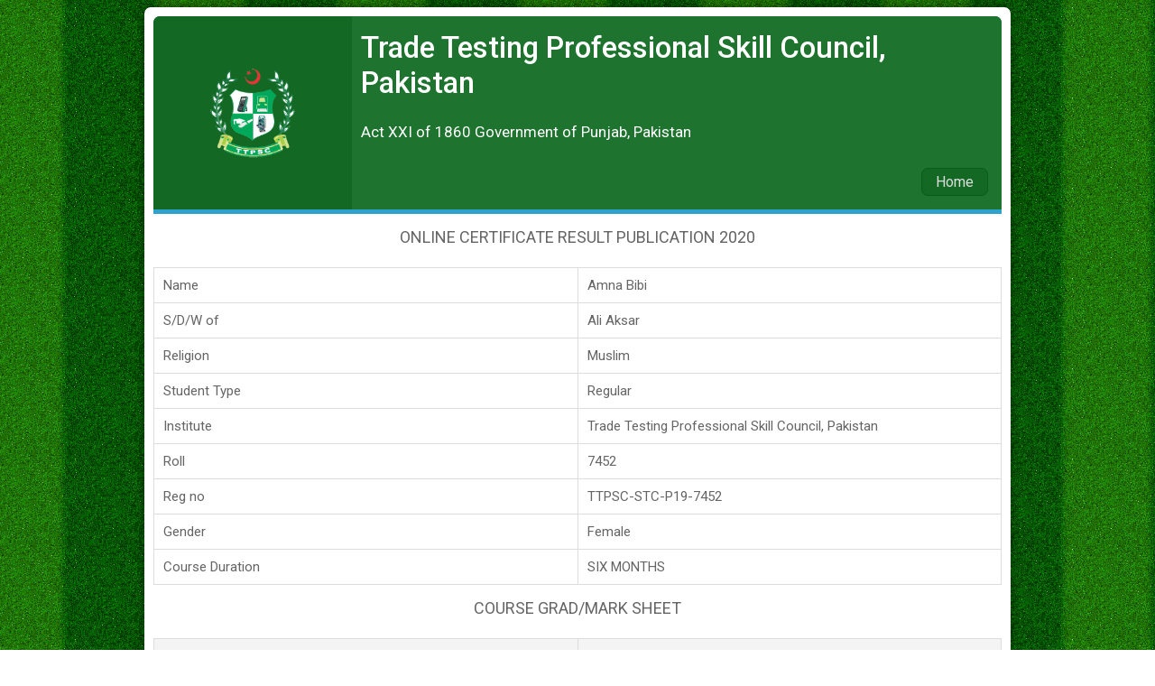

--- FILE ---
content_type: text/html; charset=UTF-8
request_url: http://ttpscpk.org/jsrmsp_sr/amna-bibi/
body_size: 9017
content:

	<!DOCTYPE HTML>
	<html lang="en-US">
	<head>
		<meta http-equiv="Content-Type" content="text/html; charset=UTF-8" />
		<meta http-equiv="X-UA-Compatible" content="IE=edge,chrome=1">
		<meta name="viewport" content="width=device-width, initial-scale=1">
		<title>
			Amna Bibi		</title>
		
		<!-- Stylesheet -->
		<link rel="stylesheet" type="text/css" href="http://ttpscpk.org/wp-content/plugins/jp-students-result-system-premium/includes/template/css/fancybox.css" media="screen"/>
		<link rel="stylesheet" type="text/css" href="http://ttpscpk.org/wp-content/plugins/jp-students-result-system-premium/includes/template/css/custom-template.css"/>
		<link rel="stylesheet" type="text/css" href="http://ttpscpk.org/wp-content/plugins/jp-students-result-system-premium/includes/template/css/themes/green.css"/>
		<link rel="stylesheet" href="http://ttpscpk.org/wp-content/plugins/jp-students-result-system-premium/includes/template/css/print.css" media="print" />
		<link rel="pingback" href="http://ttpscpk.org/xmlrpc.php" />
		
		<!-- Google web font -->
		<link href='http://fonts.googleapis.com/css?family=Roboto:400,1.0.100italic,300,300italic,400italic,500italic,500,700,700italic,900,900italic' rel='stylesheet' type='text/css'>
		
		<!-- Favcion -->
		<link rel="shortcut icon" href="http://ttpscpk.org/wp-content/plugins/jp-students-result-system-premium/includes/template/images/template-favicon.ico"/>
		<style type="text/css">
			body {
				background-image:url('http://ttpscpk.org/wp-content/plugins/jp-students-result-system-premium/includes/template/images/bg_1.png');
			}
		</style>
				<!-- Load Jquery -->
		<script type="text/javascript" src="http://ttpscpk.org/wp-includes/js/jquery/jquery.js"></script>
	</head>
	<body class="jsrmsp_sr-template-default single single-jsrmsp_sr postid-2403 wp-custom-logo ehf-footer ehf-template-astra ehf-stylesheet-astra ast-desktop ast-separate-container ast-two-container ast-no-sidebar astra-4.7.0 ast-header-custom-item-inside ast-blog-single-style-1 ast-custom-post-type ast-single-post ast-mobile-inherit-site-logo ast-inherit-site-logo-transparent ast-normal-title-enabled elementor-default">
		
		<!-- Result page container -->
		<div class="jsrmsp-result-container fix">
			
			<!-- Header -->
			
			<header class="header">
				<div class="header-left fix">
					<img src="http://ttpscpk.org/wp-content/uploads/2022/12/logo-1-copy.png" alt="" />
				</div>
				
				<div class="header-right fix">
					<h2>
						Trade Testing Professional Skill Council, Pakistan					</h2>
					<p>
						Act XXI of 1860 Government of Punjab, Pakistan					</p>
					<div class="jsrmsp-home-link"><a title="Go to home page" href="http://ttpscpk.org">Home</a></div>
				</div>
			</header>
			
			<!-- Result view -->
			<div class="jsrmsp-result-view fix">
			
								
				<h2>Online Certificate result publication 2020 </h2>
				
				<table cellpadding="5" class="jsrmsp-student-info">
					<tbody>
						<tr>
							<td><span class="label">Name</span></td>
							<td><span class="info">Amna Bibi</span></td>
						</tr>
						
										<tr>
			<td><span class="label">S/D/W of</span></td>
			<td><span class="info">Ali Aksar</span></td>
		</tr>
							<tr>
			<td><span class="label">Religion</span></td>
			<td><span class="info">Muslim</span></td>
		</tr>
							<tr>
			<td><span class="label">Student Type</span></td>
			<td><span class="info">Regular</span></td>
		</tr>
										<tr>
			<td><span class="label">Institute</span></td>
			<td><span class="info">Trade Testing Professional Skill Council, Pakistan</span></td>
		</tr>
							<tr>
			<td><span class="label">Roll</span></td>
			<td><span class="info">7452</span></td>
		</tr>
							<tr>
			<td><span class="label">Reg no</span></td>
			<td><span class="info">TTPSC-STC-P19-7452</span></td>
		</tr>
													<tr>
			<td><span class="label">Gender</span></td>
			<td><span class="info">Female</span></td>
		</tr>
							<tr>
			<td><span class="label">Course Duration</span></td>
			<td><span class="info">SIX MONTHS</span></td>
		</tr>
											</tbody>
				</table>
				
								
				<h2>COURSE GRAD/MARK SHEET</h2>
				
				<table cellpadding="5" class="jsrmsp-student-result">
					<tbody>
						<tr>
							<th>Subject</th>
							<th>Grade</th>
						</tr>
						
																																																																																																																																																																																																																																																																		
					</tbody>
				</table>
												
				<h2>Online Certificate result publication 2018 </h2>
				
				<table cellpadding="5" class="jsrmsp-student-info">
					<tbody>
						<tr>
							<td><span class="label">Name</span></td>
							<td><span class="info">Amna Bibi</span></td>
						</tr>
						
										<tr>
			<td><span class="label">S/D/W of</span></td>
			<td><span class="info">Karam Din</span></td>
		</tr>
							<tr>
			<td><span class="label">Religion</span></td>
			<td><span class="info">Muslim</span></td>
		</tr>
							<tr>
			<td><span class="label">Student Type</span></td>
			<td><span class="info">Regular</span></td>
		</tr>
										<tr>
			<td><span class="label">Institute</span></td>
			<td><span class="info">Trade Testing Professional Skill Council, Pakistan</span></td>
		</tr>
							<tr>
			<td><span class="label">Roll</span></td>
			<td><span class="info">3847</span></td>
		</tr>
							<tr>
			<td><span class="label">Reg no</span></td>
			<td><span class="info">TTPS-SIMS-B12-3847</span></td>
		</tr>
													<tr>
			<td><span class="label">Gender</span></td>
			<td><span class="info">Female</span></td>
		</tr>
							<tr>
			<td><span class="label">Course Duration</span></td>
			<td><span class="info">TWO YEARS</span></td>
		</tr>
											</tbody>
				</table>
				
								
				<h2>COURSE GRAD/MARK SHEET</h2>
				
				<table cellpadding="5" class="jsrmsp-student-result">
					<tbody>
						<tr>
							<th>Subject</th>
							<th>Grade</th>
						</tr>
						
																																																																																																																																																																																																																																																																		
					</tbody>
				</table>
												
				<h2>Online Certificate result publication 2019 </h2>
				
				<table cellpadding="5" class="jsrmsp-student-info">
					<tbody>
						<tr>
							<td><span class="label">Name</span></td>
							<td><span class="info">Amna Bibi</span></td>
						</tr>
						
										<tr>
			<td><span class="label">S/D/W of</span></td>
			<td><span class="info">Ali Akbar</span></td>
		</tr>
							<tr>
			<td><span class="label">Religion</span></td>
			<td><span class="info">Muslim</span></td>
		</tr>
							<tr>
			<td><span class="label">Student Type</span></td>
			<td><span class="info">Regular</span></td>
		</tr>
										<tr>
			<td><span class="label">Institute</span></td>
			<td><span class="info">Trade Testing Professional Skill Council, Pakistan</span></td>
		</tr>
							<tr>
			<td><span class="label">Roll</span></td>
			<td><span class="info">6134</span></td>
		</tr>
							<tr>
			<td><span class="label">Reg no</span></td>
			<td><span class="info">TTPSC-CIMS-C17-2736</span></td>
		</tr>
													<tr>
			<td><span class="label">Gender</span></td>
			<td><span class="info">Female</span></td>
		</tr>
							<tr>
			<td><span class="label">Course Duration</span></td>
			<td><span class="info">ONE YEAR</span></td>
		</tr>
											</tbody>
				</table>
				
								
				<h2>COURSE GRAD/MARK SHEET</h2>
				
				<table cellpadding="5" class="jsrmsp-student-result">
					<tbody>
						<tr>
							<th>Subject</th>
							<th>Grade</th>
						</tr>
						
																																																																																																																																																																																																																																																																		
					</tbody>
				</table>
											</div>
			<!-- footer -->
			<footer class="footer">
				<p>
					© 2022 Trade Testing Professional Skill Council, Pakistan, All rights reserved by TTPSC				</p>
			</footer>
		</div>
		
		<!-- Load fancybox -->
		<script type="text/javascript" src="http://ttpscpk.org/wp-content/plugins/jp-students-result-system-premium/includes/template/js/fancybox.js"></script>
		<script type="text/javascript">
			/* Fancy box */
			
			jQuery(document).ready(function() {
				/*
				 *  Simple image gallery. Uses default settings
				 */

				jQuery('.fancybox').fancybox();

			});
		</script>
	</body>
	</html>



--- FILE ---
content_type: text/css
request_url: http://ttpscpk.org/wp-content/plugins/jp-students-result-system-premium/includes/template/css/custom-template.css
body_size: 14652
content:
/* Default Layout: 992px. */

/* Reset & General Styling */
article, aside, details, figcaption, figure, footer, header, hgroup, nav, section { display: block; }
html { font-size: 100%; overflow-y: scroll; -webkit-tap-highlight-color: rgba(0, 0, 0, 0); -webkit-text-size-adjust: 100%; -ms-text-size-adjust: 100%; }
abbr[title] { border-bottom: 1px dotted; }
b, strong { font-weight: bold; }
blockquote { margin: 1em 40px; }
dfn { font-style: italic; }
hr { border: 0; border-top: 1px solid #ccc; display: block; margin: 1em 0; padding: 0; }
ins { background: #ff9; color: #000; text-decoration: none; }
mark { background: #ff0; color: #000; font-style: italic; font-weight: bold; }
pre, code, kbd, samp { font-family: monospace, monospace; _font-family: 'courier new', monospace; font-size: 1em; }
pre, code { white-space: pre; white-space: pre-wrap; word-wrap: break-word; }
q { quotes: none; }
q:before, q:after { content: ""; content: none; }
small { font-size: 85%; }
sub, sup { font-size: 75%; line-height: 0; position: relative; vertical-align: baseline; }
sup { top: -0.5em; }
sub { bottom: -0.25em; }
ul, ol { margin: 0; padding: 0; list-style-position: inside; }
ul ul, ol ol, ul ol, ol ul { margin: 0; }
ul li {list-style-type: none;}
dd { margin: 0 0 0 40px; }
nav ul, nav ol  { list-style: none; list-style-image: none; margin: 0; padding: 0; }
img { border: 0; -ms-interpolation-mode: bicubic; vertical-align: middle; }
svg:not(:root) { overflow: hidden; }
figure, form { margin: 0; }
fieldset { border: 0; margin: 0; padding: 0; }
legend { border: 0; *margin-left: -7px; padding: 0; }
label { cursor: pointer; }
button, input, select, textarea { font-size: 100%; margin: 0; vertical-align: baseline; *vertical-align: middle; }
button, input { line-height: normal; *overflow: visible; }
table button, table input { *overflow: auto; }
button, input[type=button], input[type=reset], input[type=submit] { cursor: pointer; -webkit-appearance: button; }
input[type=checkbox], input[type=radio] { box-sizing: border-box; }
input[type=search] { -webkit-appearance: textfield; -moz-box-sizing: content-box; -webkit-box-sizing: content-box; box-sizing: content-box; }
input[type="search"]::-webkit-search-decoration { -webkit-appearance: none; }
button::-moz-focus-inner, input::-moz-focus-inner { border: 0; padding: 0; }
textarea { overflow: auto; vertical-align: top; resize: vertical; }
input:valid, textarea:valid {  }
input:invalid, textarea:invalid { background-color: #f0dddd; }
table { border-collapse: collapse; border-spacing: 0; }
th { text-align: left; }
tr, th, td { padding-right: 1.625em;}
td { vertical-align: top; }

/* Smart clearfix */
.clearfix:before, .clearfix:after { content: ""; display: table; }
.clearfix:after { clear: both; }
.clearfix { zoom: 1; }

/********************************************************************************************* 

1. Page Structure: Common layout elements

*********************************************************************************************/

::-moz-selection{background:#105194; color:#fff; }
::selection{ background:#105194; color:#fff; }

a { color: #003366; text-decoration:none; }
a:hover { color: #a41d31; -webkit-transition-duration: 0.3s; -moz-transition-duration: 0.3s; transition-duration: 0.3s; }
a.invert { color: #b9972f; }
a.invert:hover { color: #a41d31; }
a:focus { outline: none; }
a:hover, a:active { outline: none; }


body {
	background-repeat: x;
	font-size: 16px;
	font-family: 'Roboto', sans-serif;
	color:#333;
}

a {
	text-decoration:none;
}

.fix {
	display: block;
	overflow:hidden;
}

div.jsrmsp-result-container {
	background-color: #ffffff;
	-moz-border-radius: 7px;
	-webkit-border-radius: 7px;
	-o-border-radius: 7px;
	-ms-border-radius: 7px;
	border-radius: 7px;
	-moz-box-shadow: 0 1px 2px #cecece;
	-webkit-box-shadow: 0 1px 2px #cecece;
	-o-box-shadow: 0 1px 2px #cecece;
	-ms-box-shadow: 0 1px 2px #cecece;
	box-shadow: 0 0 12px rgba(0, 0, 0, 0.5);
	color: #333;
	margin: 0 auto;
	padding: 10px;
	width: 940px;
}

header.header {
	-moz-border-radius: 7px 7px 0px 0px;
	-webkit-border-radius: 7px 7px 0px 0px;
	-o-border-radius: 7px 7px 0px 0px;
	-ms-border-radius: 7px 7px 0px 0px;
	border-radius: 7px 7px 0px 0px;
	display: table;
	overflow: hidden;
}

header.header {
	border-bottom: 5px solid #2EA2CC;
}
footer.footer {
	border-top: 5px solid #2EA2CC;
}

div.header-left {
	display: table-cell;
	padding: 13px 10px;
	position: relative;
	width: 200px;
}

div.header-left > img {
	display: block;
	height: auto;
	position: absolute;
	top: 50%;
	left: 50%;
	-moz-transform: translate(-50%, -50%);
	-webkit-transform: translate(-50%, -50%);
	-o-transform: translate(-50%, -50%);
	-ms-transform: translate(-50%, -50%);
	transform: translate(-50%, -50%);
	width: 93px;
}

div.header-right {
	float: right;
	display: table-cell;
	padding: 10px;
	width: 700px;
}

div.header-right > h2 {
	font-size: 33px;
	font-weight: 500;
	margin: 5px 0;
	padding: 0;
}

div.header-right > p {
	font-size: 17px;
	margin: 25px 0;
	font-weight: 400;
}

div.jsrmsp-home-link {
	margin-bottom: 0;
	overflow: hidden;
	padding: 5px;
}

div.jsrmsp-home-link a {
	-moz-border-radius: 7px;
	-webkit-border-radius: 7px;
	-o-border-radius: 7px;
	-ms-border-radius: 7px;
	border-radius: 7px;
	display: block;
	float: right;
	padding: 5px 15px;
}


/* Result Search */

div.jsrmsp-result-search-area.fix {
  padding: 10px;
}

div.jsrmsp-result-search-form {
	background: none repeat scroll 0 0 #fff;
	margin: 7px auto;
	padding: 20px 30px;
	width: 400px;
	border: 1px solid #E9E9E9;
}

div.jsrmsp-form-row {
	margin-bottom: 20px;
}

div.jsrmsp-form-row label {
	color: #777;
	display: inline-block;
	text-shadow: 0 1px 0 #ffffff;
	width: 78px;
}

span.seperator {
	display: inline-block;
	text-align: center;
	width: 100px;
}

div.jsrmsp-form-row select {
  background-color: #F2F2F2;
  border: 1px solid #D6D6D6;
  color: #A7A7A8;
  height: 34px;
  padding: 6px 3px;
  vertical-align: middle;
  width: 210px;
}

div.jsrmsp-form-row select option {
	background-color: #f2f2f2;
	border-bottom: 1px solid #e9e9e9;
	border-top: 1px solid #fdfdfd;
	color: #555;
	padding: 2px 5px;
}

div.jsrmsp-form-row input[type=text] {
	background-color: #fbfbfb;
	border: 1px solid #ddd;
	box-shadow: 0 1px 2px rgba(0, 0, 0, 0.07) inset;
	color: #777;
	padding: 4px 5px;
	width: 198px;
}

div.jsrmsp-form-row input[type=text]:focus {
	background-color: #fff;
}

div.jsrmsp-form-row input[type=submit], div.jsrmsp-form-row input[type=reset] {
	background-color: #2ea2cc;
	border: 1px solid #0074a2;
	color: #fff;
	padding: 4px 13px;
}

div.jsrmsp-form-row input[type=submit] {
	float: right;
}

div.jsrmsp-form-row input[type=submit]:hover, div.jsrmsp-form-row input[type=reset]:hover {
	background: #268EB4;
}

.st-btn {
  margin-right: 4px;
}

div.jsrmsp-result-notice > p {
	background: #fafafa none repeat scroll 0 0;
	border: 1px dotted #cdcdcd;
	color: #747474;
	font-size: 14px;
	font-weight: 400;
	margin: 15px 0 0;
	padding: 8px 5px;
	text-align: center;
}

/* Result view start */

div.jsrmsp-result-view {
	display: ;
}

span.jsrmsp-certificate-info a img {
  height: 20px;
  width: 20px;
}

div.jsrmsp-result-view h2 {
	color: #656565;
	font-size: 18px;
	font-weight: 400;
	padding-bottom: 8px;
	text-align: center;
	text-transform: uppercase;
}

table.jsrmsp-student-info, table.jsrmsp-student-result {
	width: 100%;
}

table.jsrmsp-student-info td, table.jsrmsp-student-result td, table.jsrmsp-student-result th {
	border: 1px solid #ddd;
	padding: 10px;
	width: 50%;
}

table.jsrmsp-student-info td, table.jsrmsp-student-result td {
	color: #656565;
	font-size: 15px;
	font-weight: 400;
}

table.jsrmsp-student-result th {
	background-color: #f4f4f4;
	color: #585858;
	font-size: 15px;
	font-weight: 500;
}

table.jsrmsp-student-info tr:hover, table.jsrmsp-student-result tr:hover {
	background-color:#FFF;
}

table.jsrmsp-student-result {
	margin-bottom: 10px;
}

div.jsrmsp-error {
	margin-bottom: 10px;
}

div.error {
	margin-bottom: 15px;
}

div.jsrmsp-search-print {
	margin-bottom: 10px;
}

div.jsrmsp-search-print a {
	background-color: #fff;
	border: 1px solid #d2d2d2;
	color: #a7a7a8;
	display: inline-block;
	padding: 5px 10px;
	-moz-border-radius: 7px;
	-webkit-border-radius: 7px;
	-o-border-radius: 7px;
	-ms-border-radius: 7px;
	border-radius: 7px;
}

div.jsrmsp-search-print a:hover {
	background-color: #eae6e6;
	border: 1px solid #dad5d5;
	color: #989899;
}

div.jsrmsp-search-print a.jsrmsp-search-again {
	float: left;
}

div.jsrmsp-search-print a.jsrmsp-result-print {
	float: right;
}


/* Result view end */ 

footer.footer {
	-moz-border-radius: 0px 0px 7px 7px;
	-webkit-border-radius: 0px 0px 7px 7px;
	-o-border-radius: 0px 0px 7px 7px;
	-ms-border-radius: 0px 0px 7px 7px;
	border-radius: 0px 0px 7px 7px;
	display: block;
	overflow: hidden;
}

footer.footer > p {
	padding: 5px;
	text-align: center;
	font-size: 16px;
	font-weight: 400;
}

/* Tablet Layout: 768px. */
@media only screen and (min-width: 768px) and (max-width: 991px) {

	div.jsrmsp-result-container {
		margin: 0 auto;
		padding: 10px;
		width: 710px;
	}

	div.header-left {
		display: table-cell;
		padding: 13px 10px;
		width: 160px;
	}
	
	div.header-left > img {
		display: block;
		height: auto;
		position: absolute;
		top: 50%;
		left: 50%;
		-moz-transform: translate(-50%, -50%);
		-webkit-transform: translate(-50%, -50%);
		-o-transform: translate(-50%, -50%);
		-ms-transform: translate(-50%, -50%);
		transform: translate(-50%, -50%);
		width: 93px;
	}

	div.header-right {
		float: right;
		display: table-cell;
		padding: 10px;
		width: 510px;
	}
	
	.st-btn {
	  margin-right: 4px;
	}

}

/* Mobile Layout: 320px. */
@media only screen and (max-width: 767px) {

	div.jsrmsp-result-container {
		margin: 0 auto;
		padding: 10px;
		width: 280px;
	}

	div.header-left {
		float: none;
		display: block;
		padding: 10px;
		height: 150px;
		width: 260px;
	}
	
	div.header-left > img {
		display: block;
		height: auto;
		position: absolute;
		top: 50%;
		left: 50%;
		-moz-transform: translate(-50%, -50%);
		-webkit-transform: translate(-50%, -50%);
		-o-transform: translate(-50%, -50%);
		-ms-transform: translate(-50%, -50%);
		transform: translate(-50%, -50%);
		width: 93px;
	}

	div.header-right {
		float: none;
		padding: 10px;
		display: block;
		width: 260px;
	}

	div.header-right > h2 {
		font-size: 25px;
		font-weight: 500;
		margin: 5px 0;
		padding: 0;
		text-align: center;
		line-height: 30px;
	}

	div.header-right > p {
		font-size: 16px;
		font-weight: 400;
		line-height: 25px;
		margin: 15px 0;
		text-align: center;
	}

	div.jsrmsp-home-link a {
		float: none;
		-moz-border-radius: 0px;
		-webkit-border-radius: 0px;
		-o-border-radius: 0px;
		-ms-border-radius: 0px;
		border-radius: 0px;
		text-align: center;
		padding: 6px 15px;
	}

	div.jsrmsp-result-search-area.fix {
	  padding: 0;
	}

	div.jsrmsp-result-search-form {
	  padding: 20px 30px;
	  width: 238px;
	}

	div.jsrmsp-result-search-form {
		padding: 16px 10px;
		width: 258px;
	}

	div.jsrmsp-form-row select {
		width: 258px;
	}

	span.seperator {
		display: none;
	}

	div.jsrmsp-form-row label {
		width: 87px;
		margin-bottom: 15px;
	}

	div.jsrmsp-form-row input[type="text"] {
		width: 246px;
	}
	
	.st-btn {
	  margin-right: 0px;
	}

	div.jsrmsp-result-view h2 {
	  font-size: 17px;
	  font-weight: 400;
	  line-height: 25px;
	}

	div.jsrmsp-search-print a {
	  padding: 3px 10px;
	}

	div.jsrmsp-search-print a.jsrmsp-search-again, div.jsrmsp-search-print a.jsrmsp-result-print  {
		float: none;
		display: block;
		text-align: center;
		padding: 6px 10px;
		-moz-border-radius: 0px;
		-webkit-border-radius: 0px;
		-o-border-radius: 0px;
		-ms-border-radius: 0px;
		border-radius: 0px;
	}

	div.jsrmsp-search-print a.jsrmsp-search-again {
		margin-bottom: 10px;
	}

}

/* Wide Mobile Layout: 480px. */
@media only screen and (min-width: 480px) and (max-width: 767px) {

	div.jsrmsp-result-container {
		margin: 0 auto;
		padding: 10px;
		width: 410px;
	}

	div.header-left {
		display: table-cell;
		width: 98px;
		height: inherit;
		padding: 23px 10px;
	}
	
	div.header-left > img {
		display: block;
		height: auto;
		position: absolute;
		top: 50%;
		left: 50%;
		-moz-transform: translate(-50%, -50%);
		-webkit-transform: translate(-50%, -50%);
		-o-transform: translate(-50%, -50%);
		-ms-transform: translate(-50%, -50%);
		transform: translate(-50%, -50%);
		width: 93px;
	}

	div.header-right {
		float: right;
		display: table-cell;
		padding: 10px;
		width: 272px;
	}

	div.header-right > h2 {
		font-size: 28px;
		font-weight: 500;
		text-align:center;
		margin: 5px 0;
		padding: 0;
	}

	div.header-right > p {
		font-size: 17px;
		font-weight: 400;
		margin: 25px 0;
		text-align: center;
		line-height: 25px;
	}

	div.jsrmsp-home-link a {
		float: right;
		padding: 3px 15px;
		-moz-border-radius: 7px;
		-webkit-border-radius: 7px;
		-o-border-radius: 7px;
		-ms-border-radius: 7px;
		border-radius: 7px;
	}

	div.jsrmsp-result-search-area.fix {
	  padding: 0;
	}

	div.jsrmsp-result-search-form {
		padding: 20px 15px;
		width: 378px;
	}

	div.jsrmsp-form-row label {
	  width: 85px;
	}

	span.seperator {
		display: inline-block;
		text-align: center;
		width: 74px;
	}

	div.jsrmsp-form-row select {
		width: 210px;
	}

	div.jsrmsp-form-row input[type=text] {
		width: 198px;
	}
	
	.st-btn {
	  margin-right: 1px;
	}

	div.jsrmsp-result-view h2 {
		font-size: 18px;
		font-weight: 400;
		line-height: 32px;
	}

	div.jsrmsp-search-print a.jsrmsp-search-again {
		float: left;
	}

	div.jsrmsp-search-print a.jsrmsp-result-print {
		float: right;
	}

	div.jsrmsp-search-print a.jsrmsp-search-again, div.jsrmsp-search-print a.jsrmsp-result-print  {
		padding: 4px 10px;
		-moz-border-radius: 7px;
		-webkit-border-radius: 7px;
		-o-border-radius: 7px;
		-ms-border-radius: 7px;
		border-radius: 7px;
	}

	div.jsrmsp-search-print a.jsrmsp-search-again {
		margin-bottom: 0px;
	}

}